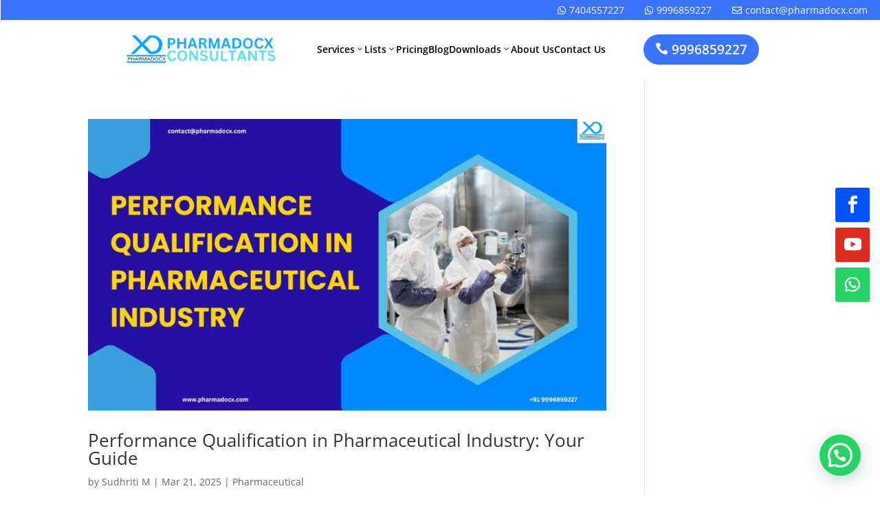

--- FILE ---
content_type: text/html; charset=utf-8
request_url: https://www.google.com/recaptcha/api2/anchor?ar=1&k=6LexdjwlAAAAAH25FODBTLkQs9IHMcTaUaVwoZDI&co=aHR0cHM6Ly9waGFybWFkb2N4LmNvbTo0NDM.&hl=en&v=7gg7H51Q-naNfhmCP3_R47ho&size=invisible&anchor-ms=20000&execute-ms=30000&cb=1u3uphqe3bzw
body_size: 47963
content:
<!DOCTYPE HTML><html dir="ltr" lang="en"><head><meta http-equiv="Content-Type" content="text/html; charset=UTF-8">
<meta http-equiv="X-UA-Compatible" content="IE=edge">
<title>reCAPTCHA</title>
<style type="text/css">
/* cyrillic-ext */
@font-face {
  font-family: 'Roboto';
  font-style: normal;
  font-weight: 400;
  font-stretch: 100%;
  src: url(//fonts.gstatic.com/s/roboto/v48/KFO7CnqEu92Fr1ME7kSn66aGLdTylUAMa3GUBHMdazTgWw.woff2) format('woff2');
  unicode-range: U+0460-052F, U+1C80-1C8A, U+20B4, U+2DE0-2DFF, U+A640-A69F, U+FE2E-FE2F;
}
/* cyrillic */
@font-face {
  font-family: 'Roboto';
  font-style: normal;
  font-weight: 400;
  font-stretch: 100%;
  src: url(//fonts.gstatic.com/s/roboto/v48/KFO7CnqEu92Fr1ME7kSn66aGLdTylUAMa3iUBHMdazTgWw.woff2) format('woff2');
  unicode-range: U+0301, U+0400-045F, U+0490-0491, U+04B0-04B1, U+2116;
}
/* greek-ext */
@font-face {
  font-family: 'Roboto';
  font-style: normal;
  font-weight: 400;
  font-stretch: 100%;
  src: url(//fonts.gstatic.com/s/roboto/v48/KFO7CnqEu92Fr1ME7kSn66aGLdTylUAMa3CUBHMdazTgWw.woff2) format('woff2');
  unicode-range: U+1F00-1FFF;
}
/* greek */
@font-face {
  font-family: 'Roboto';
  font-style: normal;
  font-weight: 400;
  font-stretch: 100%;
  src: url(//fonts.gstatic.com/s/roboto/v48/KFO7CnqEu92Fr1ME7kSn66aGLdTylUAMa3-UBHMdazTgWw.woff2) format('woff2');
  unicode-range: U+0370-0377, U+037A-037F, U+0384-038A, U+038C, U+038E-03A1, U+03A3-03FF;
}
/* math */
@font-face {
  font-family: 'Roboto';
  font-style: normal;
  font-weight: 400;
  font-stretch: 100%;
  src: url(//fonts.gstatic.com/s/roboto/v48/KFO7CnqEu92Fr1ME7kSn66aGLdTylUAMawCUBHMdazTgWw.woff2) format('woff2');
  unicode-range: U+0302-0303, U+0305, U+0307-0308, U+0310, U+0312, U+0315, U+031A, U+0326-0327, U+032C, U+032F-0330, U+0332-0333, U+0338, U+033A, U+0346, U+034D, U+0391-03A1, U+03A3-03A9, U+03B1-03C9, U+03D1, U+03D5-03D6, U+03F0-03F1, U+03F4-03F5, U+2016-2017, U+2034-2038, U+203C, U+2040, U+2043, U+2047, U+2050, U+2057, U+205F, U+2070-2071, U+2074-208E, U+2090-209C, U+20D0-20DC, U+20E1, U+20E5-20EF, U+2100-2112, U+2114-2115, U+2117-2121, U+2123-214F, U+2190, U+2192, U+2194-21AE, U+21B0-21E5, U+21F1-21F2, U+21F4-2211, U+2213-2214, U+2216-22FF, U+2308-230B, U+2310, U+2319, U+231C-2321, U+2336-237A, U+237C, U+2395, U+239B-23B7, U+23D0, U+23DC-23E1, U+2474-2475, U+25AF, U+25B3, U+25B7, U+25BD, U+25C1, U+25CA, U+25CC, U+25FB, U+266D-266F, U+27C0-27FF, U+2900-2AFF, U+2B0E-2B11, U+2B30-2B4C, U+2BFE, U+3030, U+FF5B, U+FF5D, U+1D400-1D7FF, U+1EE00-1EEFF;
}
/* symbols */
@font-face {
  font-family: 'Roboto';
  font-style: normal;
  font-weight: 400;
  font-stretch: 100%;
  src: url(//fonts.gstatic.com/s/roboto/v48/KFO7CnqEu92Fr1ME7kSn66aGLdTylUAMaxKUBHMdazTgWw.woff2) format('woff2');
  unicode-range: U+0001-000C, U+000E-001F, U+007F-009F, U+20DD-20E0, U+20E2-20E4, U+2150-218F, U+2190, U+2192, U+2194-2199, U+21AF, U+21E6-21F0, U+21F3, U+2218-2219, U+2299, U+22C4-22C6, U+2300-243F, U+2440-244A, U+2460-24FF, U+25A0-27BF, U+2800-28FF, U+2921-2922, U+2981, U+29BF, U+29EB, U+2B00-2BFF, U+4DC0-4DFF, U+FFF9-FFFB, U+10140-1018E, U+10190-1019C, U+101A0, U+101D0-101FD, U+102E0-102FB, U+10E60-10E7E, U+1D2C0-1D2D3, U+1D2E0-1D37F, U+1F000-1F0FF, U+1F100-1F1AD, U+1F1E6-1F1FF, U+1F30D-1F30F, U+1F315, U+1F31C, U+1F31E, U+1F320-1F32C, U+1F336, U+1F378, U+1F37D, U+1F382, U+1F393-1F39F, U+1F3A7-1F3A8, U+1F3AC-1F3AF, U+1F3C2, U+1F3C4-1F3C6, U+1F3CA-1F3CE, U+1F3D4-1F3E0, U+1F3ED, U+1F3F1-1F3F3, U+1F3F5-1F3F7, U+1F408, U+1F415, U+1F41F, U+1F426, U+1F43F, U+1F441-1F442, U+1F444, U+1F446-1F449, U+1F44C-1F44E, U+1F453, U+1F46A, U+1F47D, U+1F4A3, U+1F4B0, U+1F4B3, U+1F4B9, U+1F4BB, U+1F4BF, U+1F4C8-1F4CB, U+1F4D6, U+1F4DA, U+1F4DF, U+1F4E3-1F4E6, U+1F4EA-1F4ED, U+1F4F7, U+1F4F9-1F4FB, U+1F4FD-1F4FE, U+1F503, U+1F507-1F50B, U+1F50D, U+1F512-1F513, U+1F53E-1F54A, U+1F54F-1F5FA, U+1F610, U+1F650-1F67F, U+1F687, U+1F68D, U+1F691, U+1F694, U+1F698, U+1F6AD, U+1F6B2, U+1F6B9-1F6BA, U+1F6BC, U+1F6C6-1F6CF, U+1F6D3-1F6D7, U+1F6E0-1F6EA, U+1F6F0-1F6F3, U+1F6F7-1F6FC, U+1F700-1F7FF, U+1F800-1F80B, U+1F810-1F847, U+1F850-1F859, U+1F860-1F887, U+1F890-1F8AD, U+1F8B0-1F8BB, U+1F8C0-1F8C1, U+1F900-1F90B, U+1F93B, U+1F946, U+1F984, U+1F996, U+1F9E9, U+1FA00-1FA6F, U+1FA70-1FA7C, U+1FA80-1FA89, U+1FA8F-1FAC6, U+1FACE-1FADC, U+1FADF-1FAE9, U+1FAF0-1FAF8, U+1FB00-1FBFF;
}
/* vietnamese */
@font-face {
  font-family: 'Roboto';
  font-style: normal;
  font-weight: 400;
  font-stretch: 100%;
  src: url(//fonts.gstatic.com/s/roboto/v48/KFO7CnqEu92Fr1ME7kSn66aGLdTylUAMa3OUBHMdazTgWw.woff2) format('woff2');
  unicode-range: U+0102-0103, U+0110-0111, U+0128-0129, U+0168-0169, U+01A0-01A1, U+01AF-01B0, U+0300-0301, U+0303-0304, U+0308-0309, U+0323, U+0329, U+1EA0-1EF9, U+20AB;
}
/* latin-ext */
@font-face {
  font-family: 'Roboto';
  font-style: normal;
  font-weight: 400;
  font-stretch: 100%;
  src: url(//fonts.gstatic.com/s/roboto/v48/KFO7CnqEu92Fr1ME7kSn66aGLdTylUAMa3KUBHMdazTgWw.woff2) format('woff2');
  unicode-range: U+0100-02BA, U+02BD-02C5, U+02C7-02CC, U+02CE-02D7, U+02DD-02FF, U+0304, U+0308, U+0329, U+1D00-1DBF, U+1E00-1E9F, U+1EF2-1EFF, U+2020, U+20A0-20AB, U+20AD-20C0, U+2113, U+2C60-2C7F, U+A720-A7FF;
}
/* latin */
@font-face {
  font-family: 'Roboto';
  font-style: normal;
  font-weight: 400;
  font-stretch: 100%;
  src: url(//fonts.gstatic.com/s/roboto/v48/KFO7CnqEu92Fr1ME7kSn66aGLdTylUAMa3yUBHMdazQ.woff2) format('woff2');
  unicode-range: U+0000-00FF, U+0131, U+0152-0153, U+02BB-02BC, U+02C6, U+02DA, U+02DC, U+0304, U+0308, U+0329, U+2000-206F, U+20AC, U+2122, U+2191, U+2193, U+2212, U+2215, U+FEFF, U+FFFD;
}
/* cyrillic-ext */
@font-face {
  font-family: 'Roboto';
  font-style: normal;
  font-weight: 500;
  font-stretch: 100%;
  src: url(//fonts.gstatic.com/s/roboto/v48/KFO7CnqEu92Fr1ME7kSn66aGLdTylUAMa3GUBHMdazTgWw.woff2) format('woff2');
  unicode-range: U+0460-052F, U+1C80-1C8A, U+20B4, U+2DE0-2DFF, U+A640-A69F, U+FE2E-FE2F;
}
/* cyrillic */
@font-face {
  font-family: 'Roboto';
  font-style: normal;
  font-weight: 500;
  font-stretch: 100%;
  src: url(//fonts.gstatic.com/s/roboto/v48/KFO7CnqEu92Fr1ME7kSn66aGLdTylUAMa3iUBHMdazTgWw.woff2) format('woff2');
  unicode-range: U+0301, U+0400-045F, U+0490-0491, U+04B0-04B1, U+2116;
}
/* greek-ext */
@font-face {
  font-family: 'Roboto';
  font-style: normal;
  font-weight: 500;
  font-stretch: 100%;
  src: url(//fonts.gstatic.com/s/roboto/v48/KFO7CnqEu92Fr1ME7kSn66aGLdTylUAMa3CUBHMdazTgWw.woff2) format('woff2');
  unicode-range: U+1F00-1FFF;
}
/* greek */
@font-face {
  font-family: 'Roboto';
  font-style: normal;
  font-weight: 500;
  font-stretch: 100%;
  src: url(//fonts.gstatic.com/s/roboto/v48/KFO7CnqEu92Fr1ME7kSn66aGLdTylUAMa3-UBHMdazTgWw.woff2) format('woff2');
  unicode-range: U+0370-0377, U+037A-037F, U+0384-038A, U+038C, U+038E-03A1, U+03A3-03FF;
}
/* math */
@font-face {
  font-family: 'Roboto';
  font-style: normal;
  font-weight: 500;
  font-stretch: 100%;
  src: url(//fonts.gstatic.com/s/roboto/v48/KFO7CnqEu92Fr1ME7kSn66aGLdTylUAMawCUBHMdazTgWw.woff2) format('woff2');
  unicode-range: U+0302-0303, U+0305, U+0307-0308, U+0310, U+0312, U+0315, U+031A, U+0326-0327, U+032C, U+032F-0330, U+0332-0333, U+0338, U+033A, U+0346, U+034D, U+0391-03A1, U+03A3-03A9, U+03B1-03C9, U+03D1, U+03D5-03D6, U+03F0-03F1, U+03F4-03F5, U+2016-2017, U+2034-2038, U+203C, U+2040, U+2043, U+2047, U+2050, U+2057, U+205F, U+2070-2071, U+2074-208E, U+2090-209C, U+20D0-20DC, U+20E1, U+20E5-20EF, U+2100-2112, U+2114-2115, U+2117-2121, U+2123-214F, U+2190, U+2192, U+2194-21AE, U+21B0-21E5, U+21F1-21F2, U+21F4-2211, U+2213-2214, U+2216-22FF, U+2308-230B, U+2310, U+2319, U+231C-2321, U+2336-237A, U+237C, U+2395, U+239B-23B7, U+23D0, U+23DC-23E1, U+2474-2475, U+25AF, U+25B3, U+25B7, U+25BD, U+25C1, U+25CA, U+25CC, U+25FB, U+266D-266F, U+27C0-27FF, U+2900-2AFF, U+2B0E-2B11, U+2B30-2B4C, U+2BFE, U+3030, U+FF5B, U+FF5D, U+1D400-1D7FF, U+1EE00-1EEFF;
}
/* symbols */
@font-face {
  font-family: 'Roboto';
  font-style: normal;
  font-weight: 500;
  font-stretch: 100%;
  src: url(//fonts.gstatic.com/s/roboto/v48/KFO7CnqEu92Fr1ME7kSn66aGLdTylUAMaxKUBHMdazTgWw.woff2) format('woff2');
  unicode-range: U+0001-000C, U+000E-001F, U+007F-009F, U+20DD-20E0, U+20E2-20E4, U+2150-218F, U+2190, U+2192, U+2194-2199, U+21AF, U+21E6-21F0, U+21F3, U+2218-2219, U+2299, U+22C4-22C6, U+2300-243F, U+2440-244A, U+2460-24FF, U+25A0-27BF, U+2800-28FF, U+2921-2922, U+2981, U+29BF, U+29EB, U+2B00-2BFF, U+4DC0-4DFF, U+FFF9-FFFB, U+10140-1018E, U+10190-1019C, U+101A0, U+101D0-101FD, U+102E0-102FB, U+10E60-10E7E, U+1D2C0-1D2D3, U+1D2E0-1D37F, U+1F000-1F0FF, U+1F100-1F1AD, U+1F1E6-1F1FF, U+1F30D-1F30F, U+1F315, U+1F31C, U+1F31E, U+1F320-1F32C, U+1F336, U+1F378, U+1F37D, U+1F382, U+1F393-1F39F, U+1F3A7-1F3A8, U+1F3AC-1F3AF, U+1F3C2, U+1F3C4-1F3C6, U+1F3CA-1F3CE, U+1F3D4-1F3E0, U+1F3ED, U+1F3F1-1F3F3, U+1F3F5-1F3F7, U+1F408, U+1F415, U+1F41F, U+1F426, U+1F43F, U+1F441-1F442, U+1F444, U+1F446-1F449, U+1F44C-1F44E, U+1F453, U+1F46A, U+1F47D, U+1F4A3, U+1F4B0, U+1F4B3, U+1F4B9, U+1F4BB, U+1F4BF, U+1F4C8-1F4CB, U+1F4D6, U+1F4DA, U+1F4DF, U+1F4E3-1F4E6, U+1F4EA-1F4ED, U+1F4F7, U+1F4F9-1F4FB, U+1F4FD-1F4FE, U+1F503, U+1F507-1F50B, U+1F50D, U+1F512-1F513, U+1F53E-1F54A, U+1F54F-1F5FA, U+1F610, U+1F650-1F67F, U+1F687, U+1F68D, U+1F691, U+1F694, U+1F698, U+1F6AD, U+1F6B2, U+1F6B9-1F6BA, U+1F6BC, U+1F6C6-1F6CF, U+1F6D3-1F6D7, U+1F6E0-1F6EA, U+1F6F0-1F6F3, U+1F6F7-1F6FC, U+1F700-1F7FF, U+1F800-1F80B, U+1F810-1F847, U+1F850-1F859, U+1F860-1F887, U+1F890-1F8AD, U+1F8B0-1F8BB, U+1F8C0-1F8C1, U+1F900-1F90B, U+1F93B, U+1F946, U+1F984, U+1F996, U+1F9E9, U+1FA00-1FA6F, U+1FA70-1FA7C, U+1FA80-1FA89, U+1FA8F-1FAC6, U+1FACE-1FADC, U+1FADF-1FAE9, U+1FAF0-1FAF8, U+1FB00-1FBFF;
}
/* vietnamese */
@font-face {
  font-family: 'Roboto';
  font-style: normal;
  font-weight: 500;
  font-stretch: 100%;
  src: url(//fonts.gstatic.com/s/roboto/v48/KFO7CnqEu92Fr1ME7kSn66aGLdTylUAMa3OUBHMdazTgWw.woff2) format('woff2');
  unicode-range: U+0102-0103, U+0110-0111, U+0128-0129, U+0168-0169, U+01A0-01A1, U+01AF-01B0, U+0300-0301, U+0303-0304, U+0308-0309, U+0323, U+0329, U+1EA0-1EF9, U+20AB;
}
/* latin-ext */
@font-face {
  font-family: 'Roboto';
  font-style: normal;
  font-weight: 500;
  font-stretch: 100%;
  src: url(//fonts.gstatic.com/s/roboto/v48/KFO7CnqEu92Fr1ME7kSn66aGLdTylUAMa3KUBHMdazTgWw.woff2) format('woff2');
  unicode-range: U+0100-02BA, U+02BD-02C5, U+02C7-02CC, U+02CE-02D7, U+02DD-02FF, U+0304, U+0308, U+0329, U+1D00-1DBF, U+1E00-1E9F, U+1EF2-1EFF, U+2020, U+20A0-20AB, U+20AD-20C0, U+2113, U+2C60-2C7F, U+A720-A7FF;
}
/* latin */
@font-face {
  font-family: 'Roboto';
  font-style: normal;
  font-weight: 500;
  font-stretch: 100%;
  src: url(//fonts.gstatic.com/s/roboto/v48/KFO7CnqEu92Fr1ME7kSn66aGLdTylUAMa3yUBHMdazQ.woff2) format('woff2');
  unicode-range: U+0000-00FF, U+0131, U+0152-0153, U+02BB-02BC, U+02C6, U+02DA, U+02DC, U+0304, U+0308, U+0329, U+2000-206F, U+20AC, U+2122, U+2191, U+2193, U+2212, U+2215, U+FEFF, U+FFFD;
}
/* cyrillic-ext */
@font-face {
  font-family: 'Roboto';
  font-style: normal;
  font-weight: 900;
  font-stretch: 100%;
  src: url(//fonts.gstatic.com/s/roboto/v48/KFO7CnqEu92Fr1ME7kSn66aGLdTylUAMa3GUBHMdazTgWw.woff2) format('woff2');
  unicode-range: U+0460-052F, U+1C80-1C8A, U+20B4, U+2DE0-2DFF, U+A640-A69F, U+FE2E-FE2F;
}
/* cyrillic */
@font-face {
  font-family: 'Roboto';
  font-style: normal;
  font-weight: 900;
  font-stretch: 100%;
  src: url(//fonts.gstatic.com/s/roboto/v48/KFO7CnqEu92Fr1ME7kSn66aGLdTylUAMa3iUBHMdazTgWw.woff2) format('woff2');
  unicode-range: U+0301, U+0400-045F, U+0490-0491, U+04B0-04B1, U+2116;
}
/* greek-ext */
@font-face {
  font-family: 'Roboto';
  font-style: normal;
  font-weight: 900;
  font-stretch: 100%;
  src: url(//fonts.gstatic.com/s/roboto/v48/KFO7CnqEu92Fr1ME7kSn66aGLdTylUAMa3CUBHMdazTgWw.woff2) format('woff2');
  unicode-range: U+1F00-1FFF;
}
/* greek */
@font-face {
  font-family: 'Roboto';
  font-style: normal;
  font-weight: 900;
  font-stretch: 100%;
  src: url(//fonts.gstatic.com/s/roboto/v48/KFO7CnqEu92Fr1ME7kSn66aGLdTylUAMa3-UBHMdazTgWw.woff2) format('woff2');
  unicode-range: U+0370-0377, U+037A-037F, U+0384-038A, U+038C, U+038E-03A1, U+03A3-03FF;
}
/* math */
@font-face {
  font-family: 'Roboto';
  font-style: normal;
  font-weight: 900;
  font-stretch: 100%;
  src: url(//fonts.gstatic.com/s/roboto/v48/KFO7CnqEu92Fr1ME7kSn66aGLdTylUAMawCUBHMdazTgWw.woff2) format('woff2');
  unicode-range: U+0302-0303, U+0305, U+0307-0308, U+0310, U+0312, U+0315, U+031A, U+0326-0327, U+032C, U+032F-0330, U+0332-0333, U+0338, U+033A, U+0346, U+034D, U+0391-03A1, U+03A3-03A9, U+03B1-03C9, U+03D1, U+03D5-03D6, U+03F0-03F1, U+03F4-03F5, U+2016-2017, U+2034-2038, U+203C, U+2040, U+2043, U+2047, U+2050, U+2057, U+205F, U+2070-2071, U+2074-208E, U+2090-209C, U+20D0-20DC, U+20E1, U+20E5-20EF, U+2100-2112, U+2114-2115, U+2117-2121, U+2123-214F, U+2190, U+2192, U+2194-21AE, U+21B0-21E5, U+21F1-21F2, U+21F4-2211, U+2213-2214, U+2216-22FF, U+2308-230B, U+2310, U+2319, U+231C-2321, U+2336-237A, U+237C, U+2395, U+239B-23B7, U+23D0, U+23DC-23E1, U+2474-2475, U+25AF, U+25B3, U+25B7, U+25BD, U+25C1, U+25CA, U+25CC, U+25FB, U+266D-266F, U+27C0-27FF, U+2900-2AFF, U+2B0E-2B11, U+2B30-2B4C, U+2BFE, U+3030, U+FF5B, U+FF5D, U+1D400-1D7FF, U+1EE00-1EEFF;
}
/* symbols */
@font-face {
  font-family: 'Roboto';
  font-style: normal;
  font-weight: 900;
  font-stretch: 100%;
  src: url(//fonts.gstatic.com/s/roboto/v48/KFO7CnqEu92Fr1ME7kSn66aGLdTylUAMaxKUBHMdazTgWw.woff2) format('woff2');
  unicode-range: U+0001-000C, U+000E-001F, U+007F-009F, U+20DD-20E0, U+20E2-20E4, U+2150-218F, U+2190, U+2192, U+2194-2199, U+21AF, U+21E6-21F0, U+21F3, U+2218-2219, U+2299, U+22C4-22C6, U+2300-243F, U+2440-244A, U+2460-24FF, U+25A0-27BF, U+2800-28FF, U+2921-2922, U+2981, U+29BF, U+29EB, U+2B00-2BFF, U+4DC0-4DFF, U+FFF9-FFFB, U+10140-1018E, U+10190-1019C, U+101A0, U+101D0-101FD, U+102E0-102FB, U+10E60-10E7E, U+1D2C0-1D2D3, U+1D2E0-1D37F, U+1F000-1F0FF, U+1F100-1F1AD, U+1F1E6-1F1FF, U+1F30D-1F30F, U+1F315, U+1F31C, U+1F31E, U+1F320-1F32C, U+1F336, U+1F378, U+1F37D, U+1F382, U+1F393-1F39F, U+1F3A7-1F3A8, U+1F3AC-1F3AF, U+1F3C2, U+1F3C4-1F3C6, U+1F3CA-1F3CE, U+1F3D4-1F3E0, U+1F3ED, U+1F3F1-1F3F3, U+1F3F5-1F3F7, U+1F408, U+1F415, U+1F41F, U+1F426, U+1F43F, U+1F441-1F442, U+1F444, U+1F446-1F449, U+1F44C-1F44E, U+1F453, U+1F46A, U+1F47D, U+1F4A3, U+1F4B0, U+1F4B3, U+1F4B9, U+1F4BB, U+1F4BF, U+1F4C8-1F4CB, U+1F4D6, U+1F4DA, U+1F4DF, U+1F4E3-1F4E6, U+1F4EA-1F4ED, U+1F4F7, U+1F4F9-1F4FB, U+1F4FD-1F4FE, U+1F503, U+1F507-1F50B, U+1F50D, U+1F512-1F513, U+1F53E-1F54A, U+1F54F-1F5FA, U+1F610, U+1F650-1F67F, U+1F687, U+1F68D, U+1F691, U+1F694, U+1F698, U+1F6AD, U+1F6B2, U+1F6B9-1F6BA, U+1F6BC, U+1F6C6-1F6CF, U+1F6D3-1F6D7, U+1F6E0-1F6EA, U+1F6F0-1F6F3, U+1F6F7-1F6FC, U+1F700-1F7FF, U+1F800-1F80B, U+1F810-1F847, U+1F850-1F859, U+1F860-1F887, U+1F890-1F8AD, U+1F8B0-1F8BB, U+1F8C0-1F8C1, U+1F900-1F90B, U+1F93B, U+1F946, U+1F984, U+1F996, U+1F9E9, U+1FA00-1FA6F, U+1FA70-1FA7C, U+1FA80-1FA89, U+1FA8F-1FAC6, U+1FACE-1FADC, U+1FADF-1FAE9, U+1FAF0-1FAF8, U+1FB00-1FBFF;
}
/* vietnamese */
@font-face {
  font-family: 'Roboto';
  font-style: normal;
  font-weight: 900;
  font-stretch: 100%;
  src: url(//fonts.gstatic.com/s/roboto/v48/KFO7CnqEu92Fr1ME7kSn66aGLdTylUAMa3OUBHMdazTgWw.woff2) format('woff2');
  unicode-range: U+0102-0103, U+0110-0111, U+0128-0129, U+0168-0169, U+01A0-01A1, U+01AF-01B0, U+0300-0301, U+0303-0304, U+0308-0309, U+0323, U+0329, U+1EA0-1EF9, U+20AB;
}
/* latin-ext */
@font-face {
  font-family: 'Roboto';
  font-style: normal;
  font-weight: 900;
  font-stretch: 100%;
  src: url(//fonts.gstatic.com/s/roboto/v48/KFO7CnqEu92Fr1ME7kSn66aGLdTylUAMa3KUBHMdazTgWw.woff2) format('woff2');
  unicode-range: U+0100-02BA, U+02BD-02C5, U+02C7-02CC, U+02CE-02D7, U+02DD-02FF, U+0304, U+0308, U+0329, U+1D00-1DBF, U+1E00-1E9F, U+1EF2-1EFF, U+2020, U+20A0-20AB, U+20AD-20C0, U+2113, U+2C60-2C7F, U+A720-A7FF;
}
/* latin */
@font-face {
  font-family: 'Roboto';
  font-style: normal;
  font-weight: 900;
  font-stretch: 100%;
  src: url(//fonts.gstatic.com/s/roboto/v48/KFO7CnqEu92Fr1ME7kSn66aGLdTylUAMa3yUBHMdazQ.woff2) format('woff2');
  unicode-range: U+0000-00FF, U+0131, U+0152-0153, U+02BB-02BC, U+02C6, U+02DA, U+02DC, U+0304, U+0308, U+0329, U+2000-206F, U+20AC, U+2122, U+2191, U+2193, U+2212, U+2215, U+FEFF, U+FFFD;
}

</style>
<link rel="stylesheet" type="text/css" href="https://www.gstatic.com/recaptcha/releases/7gg7H51Q-naNfhmCP3_R47ho/styles__ltr.css">
<script nonce="qmUAA5pEmaZOxGpCDzIO4g" type="text/javascript">window['__recaptcha_api'] = 'https://www.google.com/recaptcha/api2/';</script>
<script type="text/javascript" src="https://www.gstatic.com/recaptcha/releases/7gg7H51Q-naNfhmCP3_R47ho/recaptcha__en.js" nonce="qmUAA5pEmaZOxGpCDzIO4g">
      
    </script></head>
<body><div id="rc-anchor-alert" class="rc-anchor-alert"></div>
<input type="hidden" id="recaptcha-token" value="[base64]">
<script type="text/javascript" nonce="qmUAA5pEmaZOxGpCDzIO4g">
      recaptcha.anchor.Main.init("[\x22ainput\x22,[\x22bgdata\x22,\x22\x22,\[base64]/[base64]/[base64]/[base64]/cjw8ejpyPj4+eil9Y2F0Y2gobCl7dGhyb3cgbDt9fSxIPWZ1bmN0aW9uKHcsdCx6KXtpZih3PT0xOTR8fHc9PTIwOCl0LnZbd10/dC52W3ddLmNvbmNhdCh6KTp0LnZbd109b2Yoeix0KTtlbHNle2lmKHQuYkImJnchPTMxNylyZXR1cm47dz09NjZ8fHc9PTEyMnx8dz09NDcwfHx3PT00NHx8dz09NDE2fHx3PT0zOTd8fHc9PTQyMXx8dz09Njh8fHc9PTcwfHx3PT0xODQ/[base64]/[base64]/[base64]/bmV3IGRbVl0oSlswXSk6cD09Mj9uZXcgZFtWXShKWzBdLEpbMV0pOnA9PTM/bmV3IGRbVl0oSlswXSxKWzFdLEpbMl0pOnA9PTQ/[base64]/[base64]/[base64]/[base64]\x22,\[base64]\x22,\x22HyrCmWlqeMK0fMOoPijCvMOAw4FTD0HDoFomSMKZw7HDisKlD8O4N8OeM8Kuw6XCqk/DoBzDg8K+aMKpwql4woPDkSh2bUDDnxXCoF5dbkttwonDhELCrMOXFSfCkMKWcMKFXMKCf3vChcKEwqrDqcKmNwbClGzDj1UKw43CksK3w4LClMKEwphsTTrCrcKiwrhRDcOSw6/DtyfDvsOowqvDn1Z+ccOWwpEzMsKMwpDCvnJ3CF/[base64]/DulABw5JzZ2Iew55lwp8Vw4QjMMKwdTHDqcOPRAHDskfCqArDhMK6VCgDw4PChMOAbRDDgcKMfMKTwqIYVsOZw705S29jVyg4wpHCt8OjV8K5w6bDqsOGYcOJw59aM8OXK2bCvW/DvHvCnMKewq3CrBQUwq9XCcKSDMKeCMKWFMOHQzvDjsOXwpY0ERDDswlow5nCkCRAw7dbaHZ0w64jw718w67CkMKzYsK0WDsjw6o1KsKOwp7ClsOQa3jCumkqw6Yzw7HDv8OfEH/DtcO8fmfDhMK2wrLCjcOjw6DCvcKkeMOUJmjDu8KNAcKAwo4mSCDDl8OwwpsfaMKpwonDuyIXSsOqesKgwrHCiMKVDy/CocKkAsKqw6TDgBTCkCnDi8OOHSMIwrvDuMOpZj0bw4lRwrEpMsOEwrJGAcKPwoPDoz3ClxAzPMKEw7/Coxpjw7/[base64]/Dg3ciwowHw6XCoHd5wr4QGCTDu8KPPsOkwrLCk2UjwoMbCRHCpA3CiisrMsOCHRzCgxvClGLDmcKNWMKKVB/DtMOkCQA4KsK3SWXCgsK9YsOYQMObwq1jRifDlcK4GsODLMKlwpzDgcK6wq7DgnPCtXczB8OHfUjDqcKkwoMkwqrChcKnwrTCn1Mqw64mwojCkBnDmztdMzhCG8Oew7DDucOxMcK5UsOAfMOmPQl2ZzZRUMKtwq9jaDfDqMK/wr/CiyF+wq3ClWF+HMKUFgfDv8Kmw6PDhsO+WVxrOsKPcHzCqV1vw6nCt8KTB8O7w77DgVzCsjnDoGrCjTbCqcOFwqfDkMKYw64GwozDrWvDqsKWLhpBw7obwoDCpcK1wprCnMOqwr1Qwq/DhsKJEWDClk3Ct1VTP8O9YMOqAUR0HSzDi3MSw5UUwq7Dl2YCwpUBw5RiWyPCocKgwprDr8O4e8OUJ8O8SHPDhXzCoWHCjsKhMVbCtsK4CWwsw4bCjTHCqcO2wq7DjjDCnzsSwqxbasOHb0wcwqUvPAbCmcKhw6Q8w4kwfinDuHR/wpUpwpbDrEjCoMKow4IMdRDDsRrCvMKiFMOFwqB3w75EIsOXw7vCmHLDrhLCq8OwRsOaDlrDpgA0CsKVIikWw4nDqcOnVh/CrsKLwoYEHyfDr8KiwqPDtsOAw5sLP13CkBbCpcKsBzpoN8O1GsKmw6TCmcKwBHdnwochw67CtcONU8KaX8K6wrAOTxzDv0w5b8Oiw7V6wr7CrMOPVcOlwq7DsBMbRknDg8KcwqTChgfDm8OjS8OJMsOVbQrDq8OJwqrDlMOSw43DkMKhcwfDrw0/wp4xasKnZsOdewXCnAgAZwAowqrCjW8uBQFFYsKNWcKnw7w4woB0e8KJPj/[base64]/ClErDiz5IwpNtw5LCjcKJQsKRNCoUwpzCs8OiIC5Rwo43w5xJUgHDt8O2w7sabcOowq/DthZmb8Obwo7Ds2NDwoJHL8O5cl7CoEvCh8Otw7ZTw5XCrMKMwpjCk8KXWkvDpMKmwp0GMMOqw63Dl1A4wrUuGSYUwoxuw7/DqsOlSgQcw7BCw53Dr8K6N8Ksw7x9w5MiLcKJwoomwpvDgD0FKDxjwoFkw4LDvMKew7DCq1NIw7Z/[base64]/CqAPCmsO2HSMVJ8KCw5XCvyc6dwXCh3nDmSIRwo/DvMKFPRTDpxkrKcONwqDDr23DuMOcwoIewpluAH8EGVR7w5LCucKpwrwfHmzDhDrDqsOvw7DDsy3DtMOQAT7Di8OzGcKAUMKfwo7CjCbCnMKvw6XCnwXDvcORw6PDqsO7w7BWwrEHbsO1bW/Cq8OAwofCnGzCp8KZw67DmiY4YcO/w6zCjgbCqXDDlMKPDE/CuyzCkcORS1bCmVxuVMKWwpLDpjs/bz7Cm8KKw78lU1c8wqbDmhLDiGRXJFVPw6nCli8FbFhsMAzCsH5cw53Dk0nCgxjDncKlw4LDplYywrBkNMOzw5LDl8KywonDl1k7wqpWw43Dj8KMQmkEwovDkMOnwoPCmwTCtMOwCS9WwqtTQV4Vw6rDjjMRw7kcw7A/Q8O/XV08wrxuI8OEwqkDB8KCwqXDkcOXwqE/w5jDlMOpR8Knw5rDosO8BMONTsKYw6MYwp/Djw53FFjCqDMUPTDDjMKFwp7DvMO4woHChMOhwqjDvEpKw7LCmMKrw5nDimJUD8O0IS0LXCLCnQPDuFjCo8KdRsOgaAMVU8OKw6kACsK/A8Oow60bQMOKwrTDk8KLwp4BfHYjXHMWwq3DikgqEsKfOHnCjcOeS3TCkTbDnsOMwqYkw53Ci8ODw7YnVcOawro3wpTCijnCscObwqVIb8OBT0HDo8OxdCtzwotzQGPDhsKdw43DuMOxwoJfRMKIG3ggw7c2w6lyw5TDoz8nK8Ojwo/DisOHwrzDhsKMwo/CtlwhwoTDlMKCw69SAMOmwoB7w7/CsWPCgcK0w5HConVvwqljwpbCvQ3DqsKxwpxkYsOawpzDpsO4KwDClRl8wrfCu3RgdcOYwrc5R0fDusKMW27ChMO/V8KTJ8OlF8K0A2zCicONwrrCvcKMw5vCuxZLw5dmw7Mew4IlV8Kmw6QhIEzDl8OreGPDuQVld182XBnCocKAw4jChcKnwr7CgAXChgwnbmzCoz1YA8OLw6XDk8ONwonDlMOyB8O4fCjDn8Kkwoo/w5BrLMO5VsOKacKbw6RNHAQXScK+VsKzwonCgnoVFkzDgMKeCQZXccKXU8OjCAdvMMKlwo5xw6EVNQ3ClzYywqTDnWlWbAgaw7LDiMKaw445FmPCucOywos8DS5Pw4IWwpVqJcKSNgTCtMO/wr7CvwUKI8OKwq4Gwo48ecKRfsOTwrVkTG8ZHMK3wo3Cty7ChAc6wowKw5/CqMKGw4V/RFDCnGxyw44MwrjDssK8QGMwwrPCgGobAyEAw7LDqMK5QcOJw6bDo8K7wrPDlMKvwo4qwodbHRB5GsOKwqbDrC4ow4DDtsK7aMKXw5/DpcKdwo3DqcOGwqbDqcKswrzCthfDnHTCusKSwppyQ8OxwoQON3nDkxE6OBDDn8OCWcKTDsOjwqXDj3diWcKsMkTDvMKefsO8wotHwoJUwqtUJMKPwqIMRMODCGgUwr9KwqbDpRHDohwAJ1jCuV3DnQtVw7Ypwq/CgUI3w7TCmMK/[base64]/DpwJrdcKDC8K7w7/DiSMeQHXCkMK1wpPDhcOzwos+AlvCmQ/CvAZdG31Nwr1+QsOdw6rDq8K5wqzCkcOmwovDqcKiF8K8wrEfDsKvM0gLSFvCucOAw5kjwo4nwqE1QsOPwozDjFNnwqE8VVl8wp50wpMUK8KsaMO8w6PCisOmw51Uw5bCrsOxwrrDl8ORa2/DtwzDuxAdYzV9WmrCu8ONXsOPV8KsN8OKbcOBZsOCK8Ocw7bDuiAyDMK1dH4gw5rCiAbCgcO7w6zDoQ/Dmyp6wp8zw5bDp2VfwqfCksKBwpvDlVjDjnLDtRzCmGoUw6zCvHcfLMOzSjjDksOMLMKqw67CrRo0X8K+GkvCv2jCnyklw5NAwr7CqD/[base64]/w5piB2xRDCPDl2XDqsOQw7zDm0HDi8K7HHfDr8Knw47DlcOBwpjCrcKxwpYTwroHwo5XaRRCw78Ww4cFwpjDlXLCtmVSfDBpwovDvgtfw5DDncO+w5TDgCMyA8K4w4U9w5vCosO2OMOJNQ/CiB/Cu23DqCwpw5hmw63DnxJ7TMOPXMKOb8Kcw4xvHGJhPTPDmsOvZUonwoPCgnjCsxjCjcO+GsOyw5UXw54awpIPw7/DlijDnSEpR1wuGV7Cny7CozrDvQ83OsOpwossw6HDlmPDlsKOw6TDh8OuPFXCo8Kew6AXwo/ClMK/[base64]/woPCiWhqYcK6wocswolwwpo4MgLCtUHDuAV5w6LCmsKGw7TCuDsiwrhxZF7DrUjDkMKCT8OhwoXDpTHCvcK0wpAuwr1fwptvCA7CsVhwMMORwoBfU0/DvcOlwq50w5d/GcOpScO+JSduw7VIw7tvwr06w4lGwpI5wpDDi8KfTsK2UMOHwodVSsK/BMKCwrRxwq7Dg8OQw4XDj03Ds8K8PjURbcKWwoLDmMOYP8O/[base64]/[base64]/aWAiw4FqH8KBH8ObGQxuw5TCtMOabyRXwp7CgUR1w5deBcOjwrBnwpUTw7wzPMO9w7IdwrpGTgo+dMOHwp0dwpjCn1EubGTDpRNfwrvDj8Oow6Yewq/Cg3FPacOIZsKYV1MHw7QNw5jClsO1H8OAwplPw5U6eMKxw78aRzJIAMKCf8OLw5/CtsOLJMKCH0TDilxXIA80AlBPwr3Cg8OAMcK1ZsOWw5DDl2vCoirCk11+w75EwrXDrk8lYgsmcMOSbDdYw6fCnVvCncKNw6lxwpnCgMKhw6PCpsK+w5MqwqPChFF+w4fCrsOgw4zDoMOww6vDmzkPwqZaw4/Dj8KPwr/Cj0XCnsO0wqRAPA42NHbDqnlnfDPDlkTDrzRNLsKEwpzDvWzDkH9vFsKnw7NUJcKoGhjCksKEwrZ/LcOHBkrDssOzwqfCn8KPw5HCkQLDm1UUSFIww5LDpsK5EsK/ZRNVC8OfwrdlwofCqcKMwqbDpsKZw5rDkMKPC0rCpGkAwq16w4XDo8KHfDnCvycIwoQkw4PDucOqw7/Cr3sjwqnCoRt6wqBaTXTDk8Ksw77CqcOpUyFvfjdFwrTCoMOOAHDDhRN4w67CrU5DwqzDt8Okbn7CiQHCt3bCgTzCosKHQcKMwp85C8K8WMO+w5EPGcO4wo1mTcO/w5YjYCTDusKeQcOUwot4wp9HEcKcwq/[base64]/CiBfCnGQSwqBPARJmw5d+w6HDucK7LGvCqULDucOAfhHCgS/DuMK/wrB4wovDqsK0JXnCtBU3KnrDqMOmwqTDgcOlwpNATsO7ZMKRwolfATUCUsOIwoZ+w4tQCVpgBDUnZsOFw4oEUwERWFjCncOgZsOAwq7Di3vDjMKUahvCtRjCoHJ5QMKyw6cnw5bDvMKewop/wrtIw7E+CUUgLHoGMVbCtMKja8KtQzEaI8O4wqlgX8Obwr9OUcK4HxpAwrViKMO5w5TCvMObWkx/wqo8wrDCm07CtsOzw5tGZ2PCi8KbwrXDth4uHcOKwrfDj0LDj8Kcw7kBw4hOFG3Du8Kzw6jDkSPDhcKHVMKGFCd9w7XCrB1APwEgwo1Jw4vClsOXwonDkMO5wpzCs0/CscO0wqUSw604wphkAMKhwrLCqFLCm1LCoFlvXsKYFcOweW0/w5xKbcOWwod0wp9IXcOFw7AQw7hJQcOBw6NjGcOXEcO0wrwewpkSCsOwwrNMVhZWU3FPw4YiFTnDpVRQwpHDoF3DssKDfhXDr8KuwqXDtsORwrA/wqhNIj4cFA53O8Ogw4wWRBIiwpF2VsKIwrfDoMOORBHDucKdw7xWchjClARuwrd/wrcYE8KKwrjCoy82WcODwo0RwrDDiRnCr8OgP8KDMcOuAl/DkxXCg8OUw5LCmEkLe8OTwp/CucOaIy3DhsK7wp8cwp/Di8OoFsKIw4zDjMKxw7/[base64]/CmsOawrwdw6UQLMOCwrZfV2h/Y8K7WjDDqgDDvcOKwrd4wplQw6XDjnTCljdZS0o9VcOnw6vCk8KxwqtpaFUvw6gZJlDDplMFaV0Cw4kTw5UDUcKNHMOUcm7CkcOiNsOpCsKtcEbDsVN1ACEOwqcNwoE0NHkZOUY+w67CtMOKPsOvw4nDjsKIRsKnwq/CjxMBf8K7woMKwrNXc3DDl2XCksKbwoTDksKNwrPDs0pZw4XDvGpGw6cgeWppbcKhUMKEIsOhwobCpMKtwp/CucKLAmJsw7JEOsOZwqnCs0QEacOfa8OcZMOlwojCpsOzw6/CtEEtScK+G8K5XmkgwozCjcOLKcKNSMK/bWs3w7LCmgEsKiYawrXClz7DjcKCw63DnV/[base64]/CmlVwPnc4OCEPw4bDnyvDi8KdeirCvMOmbAZnwpoNw6lvw4Vcwp/DsV41w7zDnwPCr8K8JAHCjDsQwrrCpBs5NXjDsz1qRMOIcHbCkX8vw7TDhcKpwpg9cFjCkQIGPMK/N8O6woDDm07ChHvDksOAeMKNw4vCvcOPw6NlFy/DlcKhAMKRw6pRNsOhwo0mwrjCp8KROcOVw7Ukw7F/Q8OaawrCj8OPwpJRw7DCmcK1wqfDmcOUTi7DjMKjZTXCjVHCtRfCvMKjw7Jyd8OvU0ZeJRBWCE8swoLDpS4ew7fDhWrDr8Okwrcdw4jDqU01OgvDiE47C2vDpDQ5w74QHC/[base64]/[base64]/CoMKmw5bCv8Krw4nDgVN1wrEdTSfCucKVw5BHK8O0fW5vwrQFXcOjwp3Cpn4Tw6HCjTfDmcKew51PCy/DpMKnwqFrGxvCicOCLsKSE8Ocw7MJwrQNNRPCgsOVAsOfZcObOkDDhWsaw6DCr8OiPUjChHTCrBYYw67CpABCLMOGZMKIwojCrhxxw47Dr0zCtkPDuEnCqlLCryrCnMKYwrEnccKtUEHDrA7Cg8Opf8OTcnLCoE/CsFvCrCXCvsO/ehMwwrkGw4HDhcKvwrfDmGfDu8Kiw63ChsO+YHTCqCLDvMKzfsK7f8KSR8KpecKvw7PDtsOFw7NlV2/Cig/CscOod8KKwp7CnsOcRWQkG8OAw6RFVSUnwoZpKkHChcKhEcK+wpgaWcKKw44Ow6vDucK6w6/ClMOTwpPCk8Kod0DCuQ85wq7DgDHCrmPCpMKeGcOJw6ZcC8KEw6p/V8Ovw4tPfFJKw7wVwqzCqcKIw63DtsKKGxVyYMKwwoHDoH3CkcOBGcK/worDl8Opwq7CiR3DkMObwr4aCMOsAF4tP8OJLF/Dp1Q3V8OhH8Kjwqs0N8Oqw5rDlz8TfUIjw5g4wpHDpcOZwo3CpsKnSgdDfcKPw7x4wrjCuEVpXsKawoLCq8ORNB1/FMONw6lZwrvCkMK/M2LCklnCpsKcw4V0wrbDo8K9W8KbES3DscOaPG/[base64]/DoG5cPsKGbRt1woDCncKpw6jDrURVwqdawr/DrlnClinCmcONwofCmxhDTcKMwpfCsg7CgToUw7xkwpPDusOOKydGw64Jw7XDssOswptkHG/DgcOtWMO/b8K9L2AQUTI4IMOtw4wJFCHCg8KUecKmR8Orwp3CgMOSw7cuE8KtVsKqH14RbMKnc8OHKMKYw5BKNMO7wrfDusKnSHTDjVTDjcKMC8OEwqEfw6bDncO/w6TCusKsPWHDu8K5WXHDh8Kzw6/CisKbWDbCvcKvLMKswrUsw7rCjMK/T0TCg3p4O8K8woDCv13Do2FcW2fDrsOOGXTCvn7CrsOqCzVgK2LDpy/[base64]/VcKmBcOTw7/DksKaF1LClxZHeTXDiwrCnmvCp8KZQMK0DF/DoStrVMK2wprDrMKkw7otdFtkwpsGYR3CiXRvw4tXw691wrnCsn/[base64]/wpLCuMOoZ8OUw63CgsO0w4fCjhc7w6PCt3XDjgjDm1tmw4Eiw7fDgMOewrLDu8OcfcKuw6LDhsOawr/Dr0R/[base64]/w6UBM8KTdsKiD8Oxwp4/wpAXwozDvCVewp9ww5HCkALCjCUjaUhow68sbcK4wpDDoMK5wqPDgsKGwrYcwoZAwpFpw6UqwpHCiEbCr8K8EMKcXyd/WcKmwqdxYcOZcVlQf8KRdgXCpE8vwrFgE8KodVzDoi/CisKeQsOpw4/DgCXDvAHDjytBGMOJwozCnR5TanfCvsKJa8KjwrodwrYiw5nCrMOVCHEXEWEuNMKGUMO0DcOAcsORAx5aChlKwokWPcKbPMKkbcO4wrXDr8Oqw6Mzw7/CvRgMw4Qdw7PCqMKpNsKkKVgfwqbCuRUDZkdJYAoew7N8dcKtw63ChDfDhnXClVo6DcObIsKTw4XDmMK2HDrDiMKRelXCmsOQFsOnUDp1F8OBwo7CqMKdw6PCumLDk8OXEcKvw4rDksK1JcKoAcKtwq9yHW5cw6DCo0PDocOnYFTDj37CqGU/w6bDlDNDAsKowpPCoUnCoBJpw688wrDDjWnCugfDo3TDh8K8McKuw6BhccOgOXjDpsO+w4bDriY2JcKTwp/DtV/DjWtQfcOEMWjDr8OKaRjCvG/DtcKYPsK5wppnLH7CvTrDuRx9w6bDqm3DmMK5wqQiARBKVQR/KAJSBMOkw5ICZGjDh8OTw5bDhsORw6rCjGTDo8Kjw7XDh8O2w4ghVl/Dgm8Iw6vDkMKIAMO9w7HDrz/Cmjkiw6ITw4hMUMK+wo/CncO0EjN0JDjCni1TwrHDn8KQw7l7WkjDiFMBw59zWMK9wrrCsUclw4hGcMO3wosowroodiNMwrguJQANLzvCicO3w7xtw4/DlHh9A8OgScKfwqIPJjTChjQsw7AyX8OLwqhRXmPDkMObwoMOdnZxwpfDhlQrK1wGwphKXsKpc8O4LntXaMOhOGbDoELCuCUMMwxXf8OJw6fCp2N1w6BiJlcpwoVXYETCmifCssOiSmd4RsOAWsOBwql4wobDoMKrKmZcwp/CsWx+w54wGMOVXioSUAkqb8Kmw6rDi8OZwrvDicOUw7Njw4dFcAXCp8KVUVLDjAMFwo44LsKPw6zDjMOYw77CkMKvw4U0w48pw4/DqsKjKMKswp7DvXN0amPDncOYw4ZDwoohwqouw6zCsGQsHUdHMx99SMOwUsO1TcKqwpXCk8KGacOYw7ZJwoViwq49Nh/[base64]/[base64]/DjHnCjUvCmcOnw7PDu8OVdcKEwp8/[base64]/wqFBwqnDiMKpKjZyIMOafGlmTsO+e1/DvgRPw6/[base64]/wqdtPCPDlDnDu8O8wpbDij7DuVTCkcKiw7/DgMKdw7vClz0oe8K4T8K6MxXDlxnDgFrDisOaaDrCrh1nw75Uw5LCjMKiEk9ww7w6w6fCunrDn3PDlCvDqMO5ey3CqEkSElxtw4hcw4HCnsOxdE16w5gpMU0/ZEsyPjjDrsO4wozDvUvDj21lMB1lwqXDo3bCqgPDn8K/H3rDmsKRTyPCpsKiazsvDxZWFHJtOknDpihWwqpKwoMgOMOZdcKcwqHDsBBuE8OUR2XCtsKswoLCvcO1woDDvcOvw5fDuyzDmMKLFMKlwopkw4XCpW3DtlPDiwAcw4VlfMOmHlLDrMK0w6plAsK6FGDCsRMEw5PCtMODQcKNwrl1GMOOwqtZOsOiw7Q/B8KlLMOkJAhWwojDrAzDhMOiDMKRwp/CjMO6wphrw6HCqUrCp8OuwprCgF3CosKLwpRow4DDgyZYw6QgC3rDpcKQwrzCoCgwWsOkRsKhGhZmKm/[base64]/ClMOLwrkLw6vCr8K8wo/[base64]/csKdHjcHw69cwpbCiAhPWsK6woQvwobCkcK8GyjDqcOowol4J1TDhThLworDgVfDjsOWD8OVUsKYWMOtBxPDn2RxG8KiN8OFwrzCnRd8HMOmw6NKXA7DosOCwojDq8KtM21pw5nCon/DjkAYw4B3wohewrfCs04Rw7osw7F+w6bDhMOXwpdTHlF/BGNxHiXDoTvCuMOkw784w79DVsOuwq9NfiBww68Mw77Dj8KIwqF7LmfDoMKxF8O4Y8K9w7jCncO3HU3DnSIxGsK6YcObwr/DvVIGFwsONcOEX8KGJcKIwoJowqvCoMKALCPChsOXwoRNw41Mw5/Cons7w5g0ZAM0w7zCnEgnPn8Cw7/[base64]/[base64]/[base64]/[base64]/DuzrCssO3CDsSw7XDocKZCjkzw6nCosOdw7Icw4bDu8O4w4rDv2dEbEjCj1MPwrXDn8O3HzDDqcOXRcKsBMOBwrXDhDNmwrjChEonE1/DmsOPdmFLVhBCwrppw5xsEsKpdMK/bBwGGynDpcKIdg8uwo8BwrRwOcOna3A6wr/DrCRrw4XCtXtbwq7DtsKeawhEWmkZBycwwqrDkcONwrNuwrPDjmfDocKgA8KXMA/DgsKBfcKzw4LChx3CtsOTaMK2QEvCvDDDq8OPKSPCuQDDs8KRTcKSIlEJQmJMKlnCvsKIw5kMwqV/Li5Lw7jCjcK+w4bDrcK8w7/Ctis/[base64]/YHjCrTTDlMK8w5pSE8KpRB3DpMO2w5TDowXCrsKsw7XCp8O0GsOsIEjDtMKuw7jCgDs6aX7Con3DiCHCosK3dlxvY8K8FMOsG38OAzcvw5RFXg/Ci1pABmJwAMOeR3jDicOAwoDDsA8lCcOPa2DCvhbDvMK9J3Rxw4BvEV3CtXwVw5fDnhLDkcKgdj/CjMOpw4cyEMOdLsOQRT3CqBMAw5nDhDTChcKVw67Di8KqGBtiwpJxw7I2DcK+O8OnwrPCjk5vw5vDkRtlw5/DqUTCiX8FwrgJQ8O/[base64]/Ct2PDk8OyB8OXLcOQd3HDgh7CthXDlApPwoYla8OiZsOzw6/Clg0IFHDCqcKmayMAw4Ytwqw+w5RnHAgFwpocHE3ClyjCq0F1wpjCnMKPwpoYw6zDrcO8b0I0UMK9QMO+wqR1QMOiw5R6BH4jw4/CtC08G8O1WsKmM8OwwqcQOcKIw7LCuAMuIwdffsO9KsKvw5M2bFfDhloHA8ODwq3ClVbDiQYiwo3DjV7Dj8OEw4bDtQNvaHlTMcOTwq8ICMKzwq3DqcO7wq/DngF9woxzdQNGNsOMwpHCl0srYcKQwr3ChHo5Bz3CszhEGcOhA8KFEQfDucOgdcKdwrMYwprCjSnDoCRjEx9rKn/DjMOQHVDDhcKgRsK/[base64]/DsQPDilp6QcK3Z8OnP1J9PsK+Y8KowpA0acO2RGHClcK4wpfDnsKNZ0nDi1ISYcK7NH/DusOQw49Gw5xyOS8pfMK8YcKXwr/CpMOTw4fCqcOjw7fCryTDr8Kww5xcBQTCvmTCk8KASsOmw4zDiXpGw4XDiRQawqvDqXjCtwosfcOlwpMmw4x0w5/[base64]/[base64]/[base64]/f0dpNMKBImPDo8Kpf3jDlMKgw7HDq8KgXMKPEcOYY3U+Ry/Dk8KyYUHCpMK0w4nCv8OcZwjCsAEUK8KMC0zCpMKpw4EuLMKXwrRiDsKHB8K8w6zDicKhwqDCtcKiw5lXacKkwoM3LwwKwqzCpMO/[base64]/[base64]/CnUbDvnvCiQDDs8K6w5wrwqwdw6JoRVRaej7CnHonw7c8wph8w4PDlwXDkSzDrsKQMAhyw6bDq8Kbw6/CkAPDqMKdSMKVwoBAwoc5AS5iQMOrw6fDucOow5nCtcO3EMOxVj/CrwFXwprCvMO7OsKEwpF0wpl5MsOQw79NRXzCjcOhwq9bVsKSESTCpcOKXD0LXyUCXETCsmZZGkXDtsKCIFNwf8OjDMKqw5jCgk3Dt8KKw4cFw5bClzjCrcKvCUzCtMOCY8K1UH/[base64]/Dqysxw7TDpiHDp8KdwqEcTMOhw77DpnTCnjzDgcKGwpZzc0ITw4sIwqITccOFNsOfwqDCjCLCpGHDmMKvWyQqV8KwwqnDoMOWwpTDoMOrBhIdYC7ClDTDssKRaF0vc8KCV8O9w7jDhMOwPMKww44URMKOwoAYE8OrwqXClCJaw6/DoMKFaMOxw6YSwpF0w4vCncKVSsKSw5Nbw57DqMKSK13DjBFcw4rCjcKbZi/ChhDCisKraMOMIC/[base64]/DrErCgip8fRPCoMOVTcKhwqUJw78CYMKbwqDCi13DjxUnwpMKNsOxAcK0wp3CkAhPwp57dwLDhMKtw7XDgxnDsMOxwoV2w4AWM3vDkGMsd3/DjVHCssKYWMOJacK9w4HCr8O8w4crAsO8w5h6WWbDnsK/ECnCqhVQDWPClcOtw6vCu8KOwrIjwo/DrcK3w6VNw41rw4Inw4rCnDhDw4sIwrE+wq0FQ8KdK8KHN8KAwotgGcKCw6Ima8O/wqYSwo1Rw4cqw7bCgcKfPcOMw6zCmUkUwotcw6QzWSFpw6DDmsKWwr7DhxjChsO/FMKYw4E2H8ORwqIkYGLClcKbwqPCpQbCuMKfMMKZwozDqkbCncKTwpQwwoPDtGF4WAMUc8OCwotFwq7Cr8KYVMKHwpPCicKRwpLCmsOpdgUOJcKYI8KcaD4vV3HChmkLwq1MVwnDv8O9H8KzcMKKwrccwqvDpj5cw7/CtMK+ZsK4KQ7DsMKFw6V2dVTCncKsQXREwqoUcMO4w7kmw63CjgfChwLCnxnDnMOgAcKCwqfDnXzDkcKJwqnDhlRhLMKDFcKnwoPDvXfDssKpTcOAw5jCqMKVfEEbwrjCjHzDvj7DtG9/d8KlcmlVF8K1w73DusKKOnXCqiXCiRnChcK9wqR/wpssIMOUw4rDmsOBw5QYwoNnIcO9KUNtwpQtdE3DmMOYScOGw4bCnmYROQfDlyjDocKZwoPCnMKNwqPCqwwOw4/[base64]/DpQdhwpkUw4zDqAPDuER7B8KzwpJoacOuJsOlQ8KDwpAXwofCtgzCsMKaCUoBTDLDrWnDtgJywrEjUsOPRjljXMO8wqzDmVlgwrx0wpfCvwFSw5jDgnAPdDLDgcOOwqAHAMOow67ChMKdwr5/EwjDo30VRi4ACcOnDHJYRVLCs8OASmNTYUhCw5zCosOzw5nCm8OrZnsZIcKNwpQjwpYdw5/Do8KjOA7Dmh90AMOAXTDCqMK3IBbDu8OUIMKrw6tNwp3Dnk/Dql/Cn0DCoVrChmHDmsKTMDkiw4d0w7IoJsKYd8KqGidYFBHCixnDrTXDlHrDgG7DlcOtwr1AwqbCrMKdKUvDrArCisKOfi3ClUXDvcKSw7cfDsKEH1Igw57Cj2fDjhXDqMKzRcORw7DDuRk6H3rCvg/Dr3nDigIufCzCucKywpwcw5LCpsOoIAnCg2YDHlrClcOPwoTDqRHDjMOHDFTDqMOcDSNHw48WwonDucKKQh/CnMOxCEwIYcK7YgXDmjDCtcOyL1DDqzUKVsOMwqXDmcKbKcOXwp7CtltWw6Jsw6pLMTrDlcOsKcKFw6xYPlc9Kg1PCsK4LH5uQyfDvhlWKhN5w5fCniPCicOaw7DDssOMwpQhKS7CgsKcw6dOdB/DpcKARDFHw5M1fmUYBMOvw4zCqMKrw7Vtwqo2aSnCsGZ+IsKew5V+bcKCw6o+wp0sZcKywo11GwYfw7tsRsKHw5VowrPCn8KcLnLCksKMWA89w70ww4FfWgvCmMKMNVPDmy06MywJVgw+woxNWBjDkRLDkcKFHTQtKMKrOMKQwpV/QQTDoDXCqFoXw4YzaF7DpcOQwpbDjm7DksOYXcO4w6tnPjtTDD/DvxF5wqfDicO6BhXDvsKAdihyPMKaw5HDm8KjwqHDnQPDssOlJXHDm8K6w6gOw7zCpRvCvcKdNcO/w5ZlFX9Cw5bCgBYMMELDlidmSkExwr03w5HDqcKAw5sWAWAYbBp5wrLDi3PDs0EsHcK5NgbDv8OoYC7DrDTDrsK4ZkdgWcKqwoPCn0hrwqvCgcOLcMKXw6LCm8O4w5V+w5TDl8K9ahbCtGpcwpPDlMKYw5RYLl/[base64]/CtsONwqd/GsKpREbDjT7DnBXDjsKRMyprasK5w6PDnQDDr8Kkwr/ChHoWDjzCiMOhw6DCi8KswpXCpxYZwpbDlsO/wrRCw7ozw4sYG0krw5vDj8KIDDbCu8OgBRbDrF/DhsOtCBN1w5gqwoVhw7Bbw5LDvScIw4dADcOAw7YowpPDvQI0YcOLwqPDg8OINsOzUhZXKEIJIXPCisK6HsKqHsOOwqNyc8OmJMKsOMKVEsKQwozDoQ3DmRNtRhnCosKHUCzDn8Kxw5jCmsOrYSvDh8KrXwxfRH/DsWoDwoLDosKoZ8O4ScOZwrLDoS3DnTNXw77Di8KODgzCuUcuUzbCqWQ8UwwNHy3CqVlRwp4LwrYEexNZwq5mAMK1ecKUK8O5wr/[base64]/YMKlREnCtUhOw6kVCF52w7PCgV1efMKYZsO9UcKCI8KtUnnChgrDpsOAPcKGCiTCrTbDtcOzDcK7w5dWXcOGfcONw5/CtsOQw48MIcOswqvDpz/CssOiwqLDm8OGAVMrHTzDlwjDizsRAcKoIgjDksKDw5o9Ejs6wrfCp8KOexjCnid/wrbCn01+KcK5dcOuwpN5wohPFVcXwonCuyDCoMKwLlEneTAROD7CgsOdd2LDsz/CqWo+AMOSw5nCgcKkJAVlwpY3worCsCodRUHClj0VwoB3wpFkawsdbcOzwrXCicOIwphxw5jDu8KXbAnCucO/[base64]/w6TDvlckw6ZMbMOmeHNtwoTCscO8fcOGwqZMAAQCG8KpLU7DjzF/wqzDtMOeFXjDmjDCt8OUDMKeT8K6XMOCwpbCnxQXwqkFwpvDgm7CgcOHO8O1wpTCn8ObwoENwr1+w7wndBXCncK3J8KiTMODelDDo1fDgMK/w5PDtxgzwpdfw5nDhcO5wqh0woHCnMKHRcKHdMKNGcKHY13Dnm15wqfDl3VNCiHCmcOkBXh3b8KcKMO3w6cyYVPDg8OxPMKdYWrDlB/ClMK7w6TCll4gwoFzwpdmw6HDhhvDt8K9HTx5wolFwrzCiMKTw7PDk8K/wqlvwozDisKOw6vDlMO1wobDiFvDlE1SDms7wrPDgcOUw7gtT1gZAhnDhToZNsKpw78Sw6fDnMKaw4vDv8Ojw6w/w6sDKMOZwpAdw4VrfsO1wrTCpifClsO7w4/DtsKcFsKHLcKMwqZhLcKURMKNe1PCt8KQw5PCvTjDocKYwqEtwp/CmsOIwp/CrVcpwp7DpcKeR8OrQsOuesKFHcOjwrJOwpnCq8Oqw7nCj8O4woDDncOxYcKIw6ADw6wtHsK1w7BywrLDkBxcSWoLwqNuwpp/UQFnX8KfwoPCo8Kaw5zCvwLDuVwSDsOQRsOmbcOJwq7Co8KCc0rDn0tyZizDscKybMOSIV4VK8O6Gk3Dt8OoBMKmwpvCs8OsNcKmw5rDpmDDry/CuFnClcOAw4fDjMKNMmkVI1hNADLCu8OOw6bCncK3wqjDrMOwR8K5ETFBJHESwrQIZcOJAkXDtsK5wqkuw5zClnwhwojCtcKbworCjznDv8OVw67Cq8OVwp5MwrY8N8KBwovDu8K4PMO4bMO0wrPCn8O9OkzCvSzDnW/ChcOmw71WFUJaIcOpwrk0N8Kswp/DmMOCPWzDnMOVT8Ohwr7CtcKEbsKALyoseynClcOLUsKrNUpWwo7CnydGY8OsGhMVwpPDocKLFnnCmcKQwolYJcKgNMOvw5JDw6l4U8Opw68mHxxsfgV6Tl7CjsKgE8KZa1PDr8K1L8KPX18iwpLCv8O/XMOcYgbDlMOCw5hhIsKcw7Ysw4x5CiJRHsOINWvCvynCqcOdA8ORKATCv8Oxwp9kwoExwqHDjsOMwr7DgV5dw4howosOcMKhJMO5RxIoKsK0wqHCoRtoUFrDj8OuVxx/PsK8dykswo10fHbDpMKhAsKVWjnDoljCr3I2KcOwwrsjSi0nGlzDocONTSzCtMKSwqcCIcKfwq7CrMOYb8OGPMKiworCucOGwojDrS9Ew4PCuMKzFcKVCMKgUMK/Al7DjXLDo8OoDsOrEGJewpk+w6zDvG3DrktMNcKmET3CslIbw7kQFVfDjx/Ch23Dnm/DrMOKw5fDlcOJwovDuX/Dk1HDmcOWwrZbMsKww4Y2w6nDq3RKwoBcPDbDvnjDlcKDwr0NJmLCrg3DucKnVA7DnEgdC394wosaJ8OBw6LCrMOEfsKENxZxTT8bwrVgw7nCscOlCVREcMKzw6kxw6FEZklTBH/Dk8KiSEk3WwXDjMOLw7/DhFnCjMOlfSZpLCPDisODDjbCpcKnw6HDshzDsQFzdsKOw7kswpTDnCw6wqfDmFh0ccOZw5Z+w5B2w617HMKkY8KaWsOKZcKjwqw9wrwow5ZUUcO9JsOQCsOMw6PCuMKvwoXDjiNnw6fDlmVsA8OidcKWZsOIcMODFhJRYMOMw6vDh8Oiw47ClMKJT2VRbcKrXXF/wr/DvsKLwr3CgMO/DMOZEFxPVgN0QDpaCsKdcMKswpTClMKHwqcNw4zCrcOjw5liWsORacOPc8Odw4wvw6TChcO4wrbDjMO6wqFeNELCv3DCucOxVl/[base64]/DsMKqwoXCnyjDuU3DpmDDgMK7w6EhCwzDtx7CiAjCosKcC8KrwrZhwqJwWsKFYjJBwodSDX9ywrLDncOfKsKzDSrDh3jCp8KJwoDClTRmwrfDgGnDvXQoHBbDo3IjWjfDncOrE8O5woANw74VwqBcXh1cU07Cg8KVwrDColxEwqfCtAHDg0/[base64]/w5QDwq0eAGlRdmxeNcKVJmnDosKle8OAdsKGw4sBw6QseSRwPcOzw4jDmTFYIcKEw6PCjsOjwqvDnwEhwrbCnHt1w79pw6xcw4zCvcOGwp4lKcKALQJOZTfCmnxzw5Vfe0RIw53Dj8KWw5TCkiAIwonDpcKXMyvCtcKlwqbDrMO7w7TCr2jCp8OKTMOtKMOmwp/CoMOmwrvCnMKlwo/Dk8KOwqEYPVI6wo/Ci3XDqQkUYsKmOMOiwpzCl8OfwpQpwrLChMOew7wVfTpuHCBVwplvw4fDmcOfQMKQABHCvcOXwp7DksOvP8O4G8OuGMKpdsKIYA7DoiTDuQ/[base64]/Dg8KQK8O6wrzDt3DDgcKtdcKoEysSw73Cq8ORGm5zMMKFchNFwpA8wqhawqkbfMKnCHrCpMO+w48ITcO8YglhwrI9wpHCmUBXOcOHUEHCjcKYaULCtcOQTwBLwpkXw4cwdsOqw6/CosOmf8OAXQ1Yw6vDmcOhwq4oHMK6w404w5/DgX1iRMOlZHLDgcOhaSnDj2fCsUPDu8K3wqPChMKsDj7ChcOmJBY7wqghDGZUw78bbjvCgR7DtBUhKsKJfMKIw67DlGjDtsOXw7bDjVnDqy7DrHPCk8KMw7s2w4kJBVgxIsKGwoHCtg3Cj8O1woLDrR5/HUd/WzjDmmMNw5zDlgRkwod2B1jChMOyw4TDncOiU1nCvQ7CkMKpKMOrG0cFwr7DtMOywq3Cs30aHsOpbMO8wpTCgCjChg3DsFfCqRfCuRQpL8KVPUF4EwQaw4ldP8Oww7okbcKDdQ8QIDg\\u003d\x22],null,[\x22conf\x22,null,\x226LexdjwlAAAAAH25FODBTLkQs9IHMcTaUaVwoZDI\x22,0,null,null,null,1,[21,125,63,73,95,87,41,43,42,83,102,105,109,121],[-1442069,901],0,null,null,null,null,0,null,0,null,700,1,null,0,\[base64]/tzcYADoGZWF6dTZkEg4Iiv2INxgAOgVNZklJNBoZCAMSFR0U8JfjNw7/vqUGGcSdCRmc4owCGQ\\u003d\\u003d\x22,0,0,null,null,1,null,0,0],\x22https://pharmadocx.com:443\x22,null,[3,1,1],null,null,null,1,3600,[\x22https://www.google.com/intl/en/policies/privacy/\x22,\x22https://www.google.com/intl/en/policies/terms/\x22],\x22TfxiUdFN4cqCuEMuE01PoPTq444HIWraMewox4sbY7c\\u003d\x22,1,0,null,1,1767206348829,0,0,[209,156,189,233],null,[136,91,72],\x22RC-LvgiVqIozDtuOQ\x22,null,null,null,null,null,\x220dAFcWeA688lvpgwuiAW6Y9r4BkSHJaqFuhWPRsmX7w9A40T8jYRoynRxuctfXOLjXzrmGyW_hLvBnnuamuGLdmbxUwzC_OHBPjw\x22,1767289148569]");
    </script></body></html>